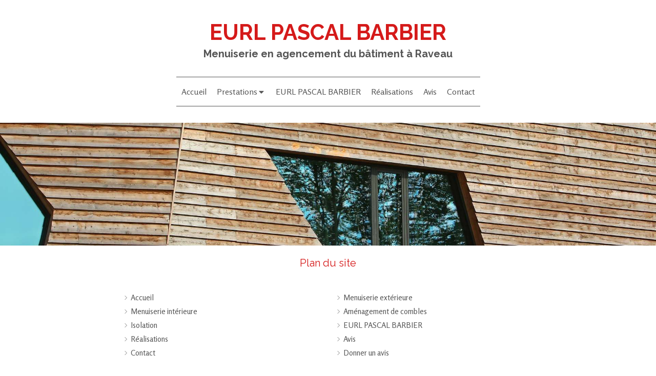

--- FILE ---
content_type: text/css
request_url: https://www.menuiserie-pascalbarbier.fr/styles/pages/323463/1712684021/containers-specific-styles.css
body_size: 186
content:
.container_11037815_inner{background-repeat:no-repeat;-webkit-background-size:cover;-moz-background-size:cover;-o-background-size:cover;background-size:cover;background-position:center}@media (max-width: 992px){.container_11037815_inner{background-image:url(https://files.sbcdnsb.com/images/sm1agGNDIf5LisDpSntiMQ/content/1550758252/689366/1000/6046e6cdaf15193c34dc20190221-47549-8849qv.jpeg)}}@media (max-width: 1199px){.container_11037815_inner{background-image:url(https://files.sbcdnsb.com/images/sm1agGNDIf5LisDpSntiMQ/content/1550758252/689366/1200/6046e6cdaf15193c34dc20190221-47549-8849qv.jpeg)}}@media (min-width: 1200px){.container_11037815_inner{background-image:url(https://files.sbcdnsb.com/images/sm1agGNDIf5LisDpSntiMQ/content/1550758252/689366/2000/6046e6cdaf15193c34dc20190221-47549-8849qv.jpeg)}}.container_11072445_inner{position:relative}.container_11072445_inner{width:100% !important;max-width:800px !important;margin-right:auto !important;margin-left:auto !important}.container_11038003_inner{position:relative}.container_11038003_inner:before{content:"";position:absolute;top:0;bottom:0;left:0;right:0;opacity:1.0}
